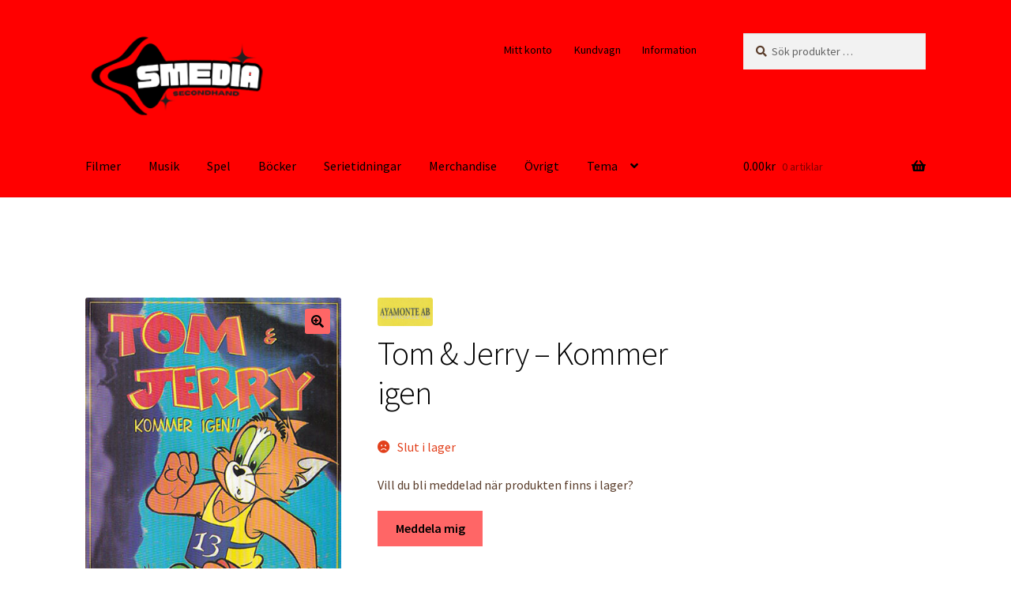

--- FILE ---
content_type: text/html; charset=UTF-8
request_url: https://www.secondhandmedia.se/filmer/vhs/tom-jerry-kommer-igen/
body_size: 13476
content:
<!doctype html>
<html lang="sv-SE" prefix="og: https://ogp.me/ns#">
<head>
<meta charset="UTF-8">
<meta name="viewport" content="width=device-width, initial-scale=1">
<link rel="profile" href="http://gmpg.org/xfn/11">
<link rel="pingback" href="https://www.secondhandmedia.se/xmlrpc.php">

	<style>img:is([sizes="auto" i], [sizes^="auto," i]) { contain-intrinsic-size: 3000px 1500px }</style>
	
<!-- Sökmotoroptimering av Rank Math PRO – https://rankmath.com/ -->
<title>Tom &amp; Jerry - Kommer igen (VHS) - Secondhand media</title>
<meta name="description" content="När du köper &#039;Tom &amp; Jerry - Kommer igen&#039; hos Secondhand media, hjälper du samtidigt flera djur till ett bättre liv."/>
<meta name="robots" content="follow, index, noarchive, max-snippet:-1, max-video-preview:-1, max-image-preview:large"/>
<link rel="canonical" href="https://www.secondhandmedia.se/filmer/vhs/tom-jerry-kommer-igen/" />
<meta property="og:locale" content="sv_SE" />
<meta property="og:type" content="product" />
<meta property="og:title" content="Tom &amp; Jerry - Kommer igen (VHS) - Secondhand media" />
<meta property="og:description" content="När du köper &#039;Tom &amp; Jerry - Kommer igen&#039; hos Secondhand media, hjälper du samtidigt flera djur till ett bättre liv." />
<meta property="og:url" content="https://www.secondhandmedia.se/filmer/vhs/tom-jerry-kommer-igen/" />
<meta property="og:site_name" content="Secondhand media" />
<meta property="og:updated_time" content="2025-08-15T19:12:49+02:00" />
<meta property="fb:admins" content="100000177783453" />
<meta property="og:image" content="https://www.secondhandmedia.se/wp-content/uploads/2023/10/tom-jerry-kommer-igen.jpg" />
<meta property="og:image:secure_url" content="https://www.secondhandmedia.se/wp-content/uploads/2023/10/tom-jerry-kommer-igen.jpg" />
<meta property="og:image:width" content="401" />
<meta property="og:image:height" content="699" />
<meta property="og:image:alt" content="Tom &amp; Jerry" />
<meta property="og:image:type" content="image/jpeg" />
<meta property="product:brand" content="Ayamonte" />
<meta property="product:price:amount" content="20" />
<meta property="product:price:currency" content="SEK" />
<meta name="twitter:card" content="summary_large_image" />
<meta name="twitter:title" content="Tom &amp; Jerry - Kommer igen (VHS) - Secondhand media" />
<meta name="twitter:description" content="När du köper &#039;Tom &amp; Jerry - Kommer igen&#039; hos Secondhand media, hjälper du samtidigt flera djur till ett bättre liv." />
<meta name="twitter:image" content="https://www.secondhandmedia.se/wp-content/uploads/2023/10/tom-jerry-kommer-igen.jpg" />
<meta name="twitter:label1" content="Pris" />
<meta name="twitter:data1" content="20.00&#107;&#114;" />
<meta name="twitter:label2" content="Tillgänglighet" />
<meta name="twitter:data2" content="Slut i lager" />
<script type="application/ld+json" class="rank-math-schema-pro">{"@context":"https://schema.org","@graph":[{"@type":"Place","@id":"https://www.secondhandmedia.se/#place","address":{"@type":"PostalAddress","addressRegion":"\u00d6rebro l\u00e4n","addressCountry":"Sverige"}},{"@type":["NGO","Organization"],"@id":"https://www.secondhandmedia.se/#organization","name":"Secondhand media","url":"https://www.secondhandmedia.se","sameAs":["https://www.facebook.com/secondhandmedia/","https://www.instagram.com/secondhandmediasverige"],"email":"secondhandmediasverige@gmail.com","address":{"@type":"PostalAddress","addressRegion":"\u00d6rebro l\u00e4n","addressCountry":"Sverige"},"logo":{"@type":"ImageObject","@id":"https://www.secondhandmedia.se/#logo","url":"https://www.secondhandmedia.se/wp-content/uploads/2023/11/shmedia-logo02.jpg","contentUrl":"https://www.secondhandmedia.se/wp-content/uploads/2023/11/shmedia-logo02.jpg","caption":"Secondhand media","inLanguage":"sv-SE","width":"1563","height":"1563"},"location":{"@id":"https://www.secondhandmedia.se/#place"}},{"@type":"WebSite","@id":"https://www.secondhandmedia.se/#website","url":"https://www.secondhandmedia.se","name":"Secondhand media","alternateName":"SHMEDIA","publisher":{"@id":"https://www.secondhandmedia.se/#organization"},"inLanguage":"sv-SE"},{"@type":"ImageObject","@id":"https://www.secondhandmedia.se/wp-content/uploads/2023/10/tom-jerry-kommer-igen.jpg","url":"https://www.secondhandmedia.se/wp-content/uploads/2023/10/tom-jerry-kommer-igen.jpg","width":"401","height":"699","inLanguage":"sv-SE"},{"@type":"ItemPage","@id":"https://www.secondhandmedia.se/filmer/vhs/tom-jerry-kommer-igen/#webpage","url":"https://www.secondhandmedia.se/filmer/vhs/tom-jerry-kommer-igen/","name":"Tom &amp; Jerry - Kommer igen (VHS) - Secondhand media","datePublished":"2023-10-01T04:11:23+02:00","dateModified":"2025-08-15T19:12:49+02:00","isPartOf":{"@id":"https://www.secondhandmedia.se/#website"},"primaryImageOfPage":{"@id":"https://www.secondhandmedia.se/wp-content/uploads/2023/10/tom-jerry-kommer-igen.jpg"},"inLanguage":"sv-SE"},{"@type":"Product","brand":{"@type":"Brand","name":"Ayamonte"},"name":"Tom &amp; Jerry - Kommer igen (VHS) - Secondhand media","description":"N\u00e4r du k\u00f6per 'Tom &amp; Jerry - Kommer igen' hos Secondhand media, hj\u00e4lper du samtidigt flera djur till ett b\u00e4ttre liv.","category":"Filmer &gt; VHS","mainEntityOfPage":{"@id":"https://www.secondhandmedia.se/filmer/vhs/tom-jerry-kommer-igen/#webpage"},"weight":{"@type":"QuantitativeValue","unitCode":"GRM","value":"250"},"image":[{"@type":"ImageObject","url":"https://www.secondhandmedia.se/wp-content/uploads/2023/10/tom-jerry-kommer-igen.jpg","height":"699","width":"401"}],"offers":{"@type":"Offer","price":"20.00","priceCurrency":"SEK","priceValidUntil":"2026-12-31","availability":"https://schema.org/OutOfStock","itemCondition":"NewCondition","url":"https://www.secondhandmedia.se/filmer/vhs/tom-jerry-kommer-igen/","seller":{"@type":"Organization","@id":"https://www.secondhandmedia.se/","name":"Secondhand media","url":"https://www.secondhandmedia.se","logo":"https://www.secondhandmedia.se/wp-content/uploads/2023/11/shmedia-logo02.jpg"}},"@id":"https://www.secondhandmedia.se/filmer/vhs/tom-jerry-kommer-igen/#richSnippet","gtin13":"7393435942575"}]}</script>
<!-- /Rank Math SEO-tillägg för WordPress -->

<link rel='dns-prefetch' href='//fonts.googleapis.com' />
<link rel="alternate" type="application/rss+xml" title="Secondhand media &raquo; Webbflöde" href="https://www.secondhandmedia.se/feed/" />
<link rel="alternate" type="application/rss+xml" title="Secondhand media &raquo; Kommentarsflöde" href="https://www.secondhandmedia.se/comments/feed/" />
<link rel='stylesheet' id='wp-block-library-css' href='https://www.secondhandmedia.se/wp-includes/css/dist/block-library/style.min.css?ver=6.8.3' media='all' />
<style id='wp-block-library-theme-inline-css'>
.wp-block-audio :where(figcaption){color:#555;font-size:13px;text-align:center}.is-dark-theme .wp-block-audio :where(figcaption){color:#ffffffa6}.wp-block-audio{margin:0 0 1em}.wp-block-code{border:1px solid #ccc;border-radius:4px;font-family:Menlo,Consolas,monaco,monospace;padding:.8em 1em}.wp-block-embed :where(figcaption){color:#555;font-size:13px;text-align:center}.is-dark-theme .wp-block-embed :where(figcaption){color:#ffffffa6}.wp-block-embed{margin:0 0 1em}.blocks-gallery-caption{color:#555;font-size:13px;text-align:center}.is-dark-theme .blocks-gallery-caption{color:#ffffffa6}:root :where(.wp-block-image figcaption){color:#555;font-size:13px;text-align:center}.is-dark-theme :root :where(.wp-block-image figcaption){color:#ffffffa6}.wp-block-image{margin:0 0 1em}.wp-block-pullquote{border-bottom:4px solid;border-top:4px solid;color:currentColor;margin-bottom:1.75em}.wp-block-pullquote cite,.wp-block-pullquote footer,.wp-block-pullquote__citation{color:currentColor;font-size:.8125em;font-style:normal;text-transform:uppercase}.wp-block-quote{border-left:.25em solid;margin:0 0 1.75em;padding-left:1em}.wp-block-quote cite,.wp-block-quote footer{color:currentColor;font-size:.8125em;font-style:normal;position:relative}.wp-block-quote:where(.has-text-align-right){border-left:none;border-right:.25em solid;padding-left:0;padding-right:1em}.wp-block-quote:where(.has-text-align-center){border:none;padding-left:0}.wp-block-quote.is-large,.wp-block-quote.is-style-large,.wp-block-quote:where(.is-style-plain){border:none}.wp-block-search .wp-block-search__label{font-weight:700}.wp-block-search__button{border:1px solid #ccc;padding:.375em .625em}:where(.wp-block-group.has-background){padding:1.25em 2.375em}.wp-block-separator.has-css-opacity{opacity:.4}.wp-block-separator{border:none;border-bottom:2px solid;margin-left:auto;margin-right:auto}.wp-block-separator.has-alpha-channel-opacity{opacity:1}.wp-block-separator:not(.is-style-wide):not(.is-style-dots){width:100px}.wp-block-separator.has-background:not(.is-style-dots){border-bottom:none;height:1px}.wp-block-separator.has-background:not(.is-style-wide):not(.is-style-dots){height:2px}.wp-block-table{margin:0 0 1em}.wp-block-table td,.wp-block-table th{word-break:normal}.wp-block-table :where(figcaption){color:#555;font-size:13px;text-align:center}.is-dark-theme .wp-block-table :where(figcaption){color:#ffffffa6}.wp-block-video :where(figcaption){color:#555;font-size:13px;text-align:center}.is-dark-theme .wp-block-video :where(figcaption){color:#ffffffa6}.wp-block-video{margin:0 0 1em}:root :where(.wp-block-template-part.has-background){margin-bottom:0;margin-top:0;padding:1.25em 2.375em}
</style>
<style id='classic-theme-styles-inline-css'>
/*! This file is auto-generated */
.wp-block-button__link{color:#fff;background-color:#32373c;border-radius:9999px;box-shadow:none;text-decoration:none;padding:calc(.667em + 2px) calc(1.333em + 2px);font-size:1.125em}.wp-block-file__button{background:#32373c;color:#fff;text-decoration:none}
</style>
<link rel='stylesheet' id='storefront-gutenberg-blocks-css' href='https://www.secondhandmedia.se/wp-content/themes/storefront/assets/css/base/gutenberg-blocks.css?ver=4.6.1' media='all' />
<style id='storefront-gutenberg-blocks-inline-css'>

				.wp-block-button__link:not(.has-text-color) {
					color: #000000;
				}

				.wp-block-button__link:not(.has-text-color):hover,
				.wp-block-button__link:not(.has-text-color):focus,
				.wp-block-button__link:not(.has-text-color):active {
					color: #000000;
				}

				.wp-block-button__link:not(.has-background) {
					background-color: #ff6666;
				}

				.wp-block-button__link:not(.has-background):hover,
				.wp-block-button__link:not(.has-background):focus,
				.wp-block-button__link:not(.has-background):active {
					border-color: #e64d4d;
					background-color: #e64d4d;
				}

				.wc-block-grid__products .wc-block-grid__product .wp-block-button__link {
					background-color: #ff6666;
					border-color: #ff6666;
					color: #000000;
				}

				.wp-block-quote footer,
				.wp-block-quote cite,
				.wp-block-quote__citation {
					color: #5a3d2b;
				}

				.wp-block-pullquote cite,
				.wp-block-pullquote footer,
				.wp-block-pullquote__citation {
					color: #5a3d2b;
				}

				.wp-block-image figcaption {
					color: #5a3d2b;
				}

				.wp-block-separator.is-style-dots::before {
					color: #000000;
				}

				.wp-block-file a.wp-block-file__button {
					color: #000000;
					background-color: #ff6666;
					border-color: #ff6666;
				}

				.wp-block-file a.wp-block-file__button:hover,
				.wp-block-file a.wp-block-file__button:focus,
				.wp-block-file a.wp-block-file__button:active {
					color: #000000;
					background-color: #e64d4d;
				}

				.wp-block-code,
				.wp-block-preformatted pre {
					color: #5a3d2b;
				}

				.wp-block-table:not( .has-background ):not( .is-style-stripes ) tbody tr:nth-child(2n) td {
					background-color: #fdfdfd;
				}

				.wp-block-cover .wp-block-cover__inner-container h1:not(.has-text-color),
				.wp-block-cover .wp-block-cover__inner-container h2:not(.has-text-color),
				.wp-block-cover .wp-block-cover__inner-container h3:not(.has-text-color),
				.wp-block-cover .wp-block-cover__inner-container h4:not(.has-text-color),
				.wp-block-cover .wp-block-cover__inner-container h5:not(.has-text-color),
				.wp-block-cover .wp-block-cover__inner-container h6:not(.has-text-color) {
					color: #000000;
				}

				.wc-block-components-price-slider__range-input-progress,
				.rtl .wc-block-components-price-slider__range-input-progress {
					--range-color: #5a3d2b;
				}

				/* Target only IE11 */
				@media all and (-ms-high-contrast: none), (-ms-high-contrast: active) {
					.wc-block-components-price-slider__range-input-progress {
						background: #5a3d2b;
					}
				}

				.wc-block-components-button:not(.is-link) {
					background-color: #000000;
					color: #ffffff;
				}

				.wc-block-components-button:not(.is-link):hover,
				.wc-block-components-button:not(.is-link):focus,
				.wc-block-components-button:not(.is-link):active {
					background-color: #000000;
					color: #ffffff;
				}

				.wc-block-components-button:not(.is-link):disabled {
					background-color: #000000;
					color: #ffffff;
				}

				.wc-block-cart__submit-container {
					background-color: #ffffff;
				}

				.wc-block-cart__submit-container::before {
					color: rgba(220,220,220,0.5);
				}

				.wc-block-components-order-summary-item__quantity {
					background-color: #ffffff;
					border-color: #5a3d2b;
					box-shadow: 0 0 0 2px #ffffff;
					color: #5a3d2b;
				}
			
</style>
<style id='global-styles-inline-css'>
:root{--wp--preset--aspect-ratio--square: 1;--wp--preset--aspect-ratio--4-3: 4/3;--wp--preset--aspect-ratio--3-4: 3/4;--wp--preset--aspect-ratio--3-2: 3/2;--wp--preset--aspect-ratio--2-3: 2/3;--wp--preset--aspect-ratio--16-9: 16/9;--wp--preset--aspect-ratio--9-16: 9/16;--wp--preset--color--black: #000000;--wp--preset--color--cyan-bluish-gray: #abb8c3;--wp--preset--color--white: #ffffff;--wp--preset--color--pale-pink: #f78da7;--wp--preset--color--vivid-red: #cf2e2e;--wp--preset--color--luminous-vivid-orange: #ff6900;--wp--preset--color--luminous-vivid-amber: #fcb900;--wp--preset--color--light-green-cyan: #7bdcb5;--wp--preset--color--vivid-green-cyan: #00d084;--wp--preset--color--pale-cyan-blue: #8ed1fc;--wp--preset--color--vivid-cyan-blue: #0693e3;--wp--preset--color--vivid-purple: #9b51e0;--wp--preset--gradient--vivid-cyan-blue-to-vivid-purple: linear-gradient(135deg,rgba(6,147,227,1) 0%,rgb(155,81,224) 100%);--wp--preset--gradient--light-green-cyan-to-vivid-green-cyan: linear-gradient(135deg,rgb(122,220,180) 0%,rgb(0,208,130) 100%);--wp--preset--gradient--luminous-vivid-amber-to-luminous-vivid-orange: linear-gradient(135deg,rgba(252,185,0,1) 0%,rgba(255,105,0,1) 100%);--wp--preset--gradient--luminous-vivid-orange-to-vivid-red: linear-gradient(135deg,rgba(255,105,0,1) 0%,rgb(207,46,46) 100%);--wp--preset--gradient--very-light-gray-to-cyan-bluish-gray: linear-gradient(135deg,rgb(238,238,238) 0%,rgb(169,184,195) 100%);--wp--preset--gradient--cool-to-warm-spectrum: linear-gradient(135deg,rgb(74,234,220) 0%,rgb(151,120,209) 20%,rgb(207,42,186) 40%,rgb(238,44,130) 60%,rgb(251,105,98) 80%,rgb(254,248,76) 100%);--wp--preset--gradient--blush-light-purple: linear-gradient(135deg,rgb(255,206,236) 0%,rgb(152,150,240) 100%);--wp--preset--gradient--blush-bordeaux: linear-gradient(135deg,rgb(254,205,165) 0%,rgb(254,45,45) 50%,rgb(107,0,62) 100%);--wp--preset--gradient--luminous-dusk: linear-gradient(135deg,rgb(255,203,112) 0%,rgb(199,81,192) 50%,rgb(65,88,208) 100%);--wp--preset--gradient--pale-ocean: linear-gradient(135deg,rgb(255,245,203) 0%,rgb(182,227,212) 50%,rgb(51,167,181) 100%);--wp--preset--gradient--electric-grass: linear-gradient(135deg,rgb(202,248,128) 0%,rgb(113,206,126) 100%);--wp--preset--gradient--midnight: linear-gradient(135deg,rgb(2,3,129) 0%,rgb(40,116,252) 100%);--wp--preset--font-size--small: 14px;--wp--preset--font-size--medium: 23px;--wp--preset--font-size--large: 26px;--wp--preset--font-size--x-large: 42px;--wp--preset--font-size--normal: 16px;--wp--preset--font-size--huge: 37px;--wp--preset--spacing--20: 0.44rem;--wp--preset--spacing--30: 0.67rem;--wp--preset--spacing--40: 1rem;--wp--preset--spacing--50: 1.5rem;--wp--preset--spacing--60: 2.25rem;--wp--preset--spacing--70: 3.38rem;--wp--preset--spacing--80: 5.06rem;--wp--preset--shadow--natural: 6px 6px 9px rgba(0, 0, 0, 0.2);--wp--preset--shadow--deep: 12px 12px 50px rgba(0, 0, 0, 0.4);--wp--preset--shadow--sharp: 6px 6px 0px rgba(0, 0, 0, 0.2);--wp--preset--shadow--outlined: 6px 6px 0px -3px rgba(255, 255, 255, 1), 6px 6px rgba(0, 0, 0, 1);--wp--preset--shadow--crisp: 6px 6px 0px rgba(0, 0, 0, 1);}:root :where(.is-layout-flow) > :first-child{margin-block-start: 0;}:root :where(.is-layout-flow) > :last-child{margin-block-end: 0;}:root :where(.is-layout-flow) > *{margin-block-start: 24px;margin-block-end: 0;}:root :where(.is-layout-constrained) > :first-child{margin-block-start: 0;}:root :where(.is-layout-constrained) > :last-child{margin-block-end: 0;}:root :where(.is-layout-constrained) > *{margin-block-start: 24px;margin-block-end: 0;}:root :where(.is-layout-flex){gap: 24px;}:root :where(.is-layout-grid){gap: 24px;}body .is-layout-flex{display: flex;}.is-layout-flex{flex-wrap: wrap;align-items: center;}.is-layout-flex > :is(*, div){margin: 0;}body .is-layout-grid{display: grid;}.is-layout-grid > :is(*, div){margin: 0;}.has-black-color{color: var(--wp--preset--color--black) !important;}.has-cyan-bluish-gray-color{color: var(--wp--preset--color--cyan-bluish-gray) !important;}.has-white-color{color: var(--wp--preset--color--white) !important;}.has-pale-pink-color{color: var(--wp--preset--color--pale-pink) !important;}.has-vivid-red-color{color: var(--wp--preset--color--vivid-red) !important;}.has-luminous-vivid-orange-color{color: var(--wp--preset--color--luminous-vivid-orange) !important;}.has-luminous-vivid-amber-color{color: var(--wp--preset--color--luminous-vivid-amber) !important;}.has-light-green-cyan-color{color: var(--wp--preset--color--light-green-cyan) !important;}.has-vivid-green-cyan-color{color: var(--wp--preset--color--vivid-green-cyan) !important;}.has-pale-cyan-blue-color{color: var(--wp--preset--color--pale-cyan-blue) !important;}.has-vivid-cyan-blue-color{color: var(--wp--preset--color--vivid-cyan-blue) !important;}.has-vivid-purple-color{color: var(--wp--preset--color--vivid-purple) !important;}.has-black-background-color{background-color: var(--wp--preset--color--black) !important;}.has-cyan-bluish-gray-background-color{background-color: var(--wp--preset--color--cyan-bluish-gray) !important;}.has-white-background-color{background-color: var(--wp--preset--color--white) !important;}.has-pale-pink-background-color{background-color: var(--wp--preset--color--pale-pink) !important;}.has-vivid-red-background-color{background-color: var(--wp--preset--color--vivid-red) !important;}.has-luminous-vivid-orange-background-color{background-color: var(--wp--preset--color--luminous-vivid-orange) !important;}.has-luminous-vivid-amber-background-color{background-color: var(--wp--preset--color--luminous-vivid-amber) !important;}.has-light-green-cyan-background-color{background-color: var(--wp--preset--color--light-green-cyan) !important;}.has-vivid-green-cyan-background-color{background-color: var(--wp--preset--color--vivid-green-cyan) !important;}.has-pale-cyan-blue-background-color{background-color: var(--wp--preset--color--pale-cyan-blue) !important;}.has-vivid-cyan-blue-background-color{background-color: var(--wp--preset--color--vivid-cyan-blue) !important;}.has-vivid-purple-background-color{background-color: var(--wp--preset--color--vivid-purple) !important;}.has-black-border-color{border-color: var(--wp--preset--color--black) !important;}.has-cyan-bluish-gray-border-color{border-color: var(--wp--preset--color--cyan-bluish-gray) !important;}.has-white-border-color{border-color: var(--wp--preset--color--white) !important;}.has-pale-pink-border-color{border-color: var(--wp--preset--color--pale-pink) !important;}.has-vivid-red-border-color{border-color: var(--wp--preset--color--vivid-red) !important;}.has-luminous-vivid-orange-border-color{border-color: var(--wp--preset--color--luminous-vivid-orange) !important;}.has-luminous-vivid-amber-border-color{border-color: var(--wp--preset--color--luminous-vivid-amber) !important;}.has-light-green-cyan-border-color{border-color: var(--wp--preset--color--light-green-cyan) !important;}.has-vivid-green-cyan-border-color{border-color: var(--wp--preset--color--vivid-green-cyan) !important;}.has-pale-cyan-blue-border-color{border-color: var(--wp--preset--color--pale-cyan-blue) !important;}.has-vivid-cyan-blue-border-color{border-color: var(--wp--preset--color--vivid-cyan-blue) !important;}.has-vivid-purple-border-color{border-color: var(--wp--preset--color--vivid-purple) !important;}.has-vivid-cyan-blue-to-vivid-purple-gradient-background{background: var(--wp--preset--gradient--vivid-cyan-blue-to-vivid-purple) !important;}.has-light-green-cyan-to-vivid-green-cyan-gradient-background{background: var(--wp--preset--gradient--light-green-cyan-to-vivid-green-cyan) !important;}.has-luminous-vivid-amber-to-luminous-vivid-orange-gradient-background{background: var(--wp--preset--gradient--luminous-vivid-amber-to-luminous-vivid-orange) !important;}.has-luminous-vivid-orange-to-vivid-red-gradient-background{background: var(--wp--preset--gradient--luminous-vivid-orange-to-vivid-red) !important;}.has-very-light-gray-to-cyan-bluish-gray-gradient-background{background: var(--wp--preset--gradient--very-light-gray-to-cyan-bluish-gray) !important;}.has-cool-to-warm-spectrum-gradient-background{background: var(--wp--preset--gradient--cool-to-warm-spectrum) !important;}.has-blush-light-purple-gradient-background{background: var(--wp--preset--gradient--blush-light-purple) !important;}.has-blush-bordeaux-gradient-background{background: var(--wp--preset--gradient--blush-bordeaux) !important;}.has-luminous-dusk-gradient-background{background: var(--wp--preset--gradient--luminous-dusk) !important;}.has-pale-ocean-gradient-background{background: var(--wp--preset--gradient--pale-ocean) !important;}.has-electric-grass-gradient-background{background: var(--wp--preset--gradient--electric-grass) !important;}.has-midnight-gradient-background{background: var(--wp--preset--gradient--midnight) !important;}.has-small-font-size{font-size: var(--wp--preset--font-size--small) !important;}.has-medium-font-size{font-size: var(--wp--preset--font-size--medium) !important;}.has-large-font-size{font-size: var(--wp--preset--font-size--large) !important;}.has-x-large-font-size{font-size: var(--wp--preset--font-size--x-large) !important;}
:root :where(.wp-block-pullquote){font-size: 1.5em;line-height: 1.6;}
</style>
<link rel='stylesheet' id='photoswipe-css' href='https://www.secondhandmedia.se/wp-content/plugins/woocommerce/assets/css/photoswipe/photoswipe.min.css?ver=10.3.5' media='all' />
<link rel='stylesheet' id='photoswipe-default-skin-css' href='https://www.secondhandmedia.se/wp-content/plugins/woocommerce/assets/css/photoswipe/default-skin/default-skin.min.css?ver=10.3.5' media='all' />
<style id='woocommerce-inline-inline-css'>
.woocommerce form .form-row .required { visibility: visible; }
</style>
<link rel='stylesheet' id='wc-bis-css-css' href='https://www.secondhandmedia.se/wp-content/plugins/woocommerce-back-in-stock-notifications/assets/css/frontend/woocommerce.css?ver=3.3.2' media='all' />
<link rel='stylesheet' id='brands-styles-css' href='https://www.secondhandmedia.se/wp-content/plugins/woocommerce/assets/css/brands.css?ver=10.3.5' media='all' />
<link rel='stylesheet' id='storefront-style-css' href='https://www.secondhandmedia.se/wp-content/themes/storefront/style.css?ver=4.6.1' media='all' />
<style id='storefront-style-inline-css'>

			.main-navigation ul li a,
			.site-title a,
			ul.menu li a,
			.site-branding h1 a,
			button.menu-toggle,
			button.menu-toggle:hover,
			.handheld-navigation .dropdown-toggle {
				color: #000000;
			}

			button.menu-toggle,
			button.menu-toggle:hover {
				border-color: #000000;
			}

			.main-navigation ul li a:hover,
			.main-navigation ul li:hover > a,
			.site-title a:hover,
			.site-header ul.menu li.current-menu-item > a {
				color: #414141;
			}

			table:not( .has-background ) th {
				background-color: #f8f8f8;
			}

			table:not( .has-background ) tbody td {
				background-color: #fdfdfd;
			}

			table:not( .has-background ) tbody tr:nth-child(2n) td,
			fieldset,
			fieldset legend {
				background-color: #fbfbfb;
			}

			.site-header,
			.secondary-navigation ul ul,
			.main-navigation ul.menu > li.menu-item-has-children:after,
			.secondary-navigation ul.menu ul,
			.storefront-handheld-footer-bar,
			.storefront-handheld-footer-bar ul li > a,
			.storefront-handheld-footer-bar ul li.search .site-search,
			button.menu-toggle,
			button.menu-toggle:hover {
				background-color: #ff0000;
			}

			p.site-description,
			.site-header,
			.storefront-handheld-footer-bar {
				color: #000000;
			}

			button.menu-toggle:after,
			button.menu-toggle:before,
			button.menu-toggle span:before {
				background-color: #000000;
			}

			h1, h2, h3, h4, h5, h6, .wc-block-grid__product-title {
				color: #000000;
			}

			.widget h1 {
				border-bottom-color: #000000;
			}

			body,
			.secondary-navigation a {
				color: #5a3d2b;
			}

			.widget-area .widget a,
			.hentry .entry-header .posted-on a,
			.hentry .entry-header .post-author a,
			.hentry .entry-header .post-comments a,
			.hentry .entry-header .byline a {
				color: #5f4230;
			}

			a {
				color: #5a3d2b;
			}

			a:focus,
			button:focus,
			.button.alt:focus,
			input:focus,
			textarea:focus,
			input[type="button"]:focus,
			input[type="reset"]:focus,
			input[type="submit"]:focus,
			input[type="email"]:focus,
			input[type="tel"]:focus,
			input[type="url"]:focus,
			input[type="password"]:focus,
			input[type="search"]:focus {
				outline-color: #5a3d2b;
			}

			button, input[type="button"], input[type="reset"], input[type="submit"], .button, .widget a.button {
				background-color: #ff6666;
				border-color: #ff6666;
				color: #000000;
			}

			button:hover, input[type="button"]:hover, input[type="reset"]:hover, input[type="submit"]:hover, .button:hover, .widget a.button:hover {
				background-color: #e64d4d;
				border-color: #e64d4d;
				color: #000000;
			}

			button.alt, input[type="button"].alt, input[type="reset"].alt, input[type="submit"].alt, .button.alt, .widget-area .widget a.button.alt {
				background-color: #000000;
				border-color: #000000;
				color: #ffffff;
			}

			button.alt:hover, input[type="button"].alt:hover, input[type="reset"].alt:hover, input[type="submit"].alt:hover, .button.alt:hover, .widget-area .widget a.button.alt:hover {
				background-color: #000000;
				border-color: #000000;
				color: #ffffff;
			}

			.pagination .page-numbers li .page-numbers.current {
				background-color: #e6e6e6;
				color: #503321;
			}

			#comments .comment-list .comment-content .comment-text {
				background-color: #f8f8f8;
			}

			.site-footer {
				background-color: #ff0000;
				color: #000000;
			}

			.site-footer a:not(.button):not(.components-button) {
				color: #ff9999;
			}

			.site-footer .storefront-handheld-footer-bar a:not(.button):not(.components-button) {
				color: #000000;
			}

			.site-footer h1, .site-footer h2, .site-footer h3, .site-footer h4, .site-footer h5, .site-footer h6, .site-footer .widget .widget-title, .site-footer .widget .widgettitle {
				color: #000000;
			}

			.page-template-template-homepage.has-post-thumbnail .type-page.has-post-thumbnail .entry-title {
				color: #000000;
			}

			.page-template-template-homepage.has-post-thumbnail .type-page.has-post-thumbnail .entry-content {
				color: #000000;
			}

			@media screen and ( min-width: 768px ) {
				.secondary-navigation ul.menu a:hover {
					color: #191919;
				}

				.secondary-navigation ul.menu a {
					color: #000000;
				}

				.main-navigation ul.menu ul.sub-menu,
				.main-navigation ul.nav-menu ul.children {
					background-color: #f00000;
				}

				.site-header {
					border-bottom-color: #f00000;
				}
			}
</style>
<link rel='stylesheet' id='storefront-icons-css' href='https://www.secondhandmedia.se/wp-content/themes/storefront/assets/css/base/icons.css?ver=4.6.1' media='all' />
<link rel='stylesheet' id='storefront-fonts-css' href='https://fonts.googleapis.com/css?family=Source+Sans+Pro%3A400%2C300%2C300italic%2C400italic%2C600%2C700%2C900&#038;subset=latin%2Clatin-ext&#038;ver=4.6.1' media='all' />
<link rel='stylesheet' id='storefront-woocommerce-style-css' href='https://www.secondhandmedia.se/wp-content/themes/storefront/assets/css/woocommerce/woocommerce.css?ver=4.6.1' media='all' />
<style id='storefront-woocommerce-style-inline-css'>
@font-face {
				font-family: star;
				src: url(https://www.secondhandmedia.se/wp-content/plugins/woocommerce/assets/fonts/star.eot);
				src:
					url(https://www.secondhandmedia.se/wp-content/plugins/woocommerce/assets/fonts/star.eot?#iefix) format("embedded-opentype"),
					url(https://www.secondhandmedia.se/wp-content/plugins/woocommerce/assets/fonts/star.woff) format("woff"),
					url(https://www.secondhandmedia.se/wp-content/plugins/woocommerce/assets/fonts/star.ttf) format("truetype"),
					url(https://www.secondhandmedia.se/wp-content/plugins/woocommerce/assets/fonts/star.svg#star) format("svg");
				font-weight: 400;
				font-style: normal;
			}
			@font-face {
				font-family: WooCommerce;
				src: url(https://www.secondhandmedia.se/wp-content/plugins/woocommerce/assets/fonts/WooCommerce.eot);
				src:
					url(https://www.secondhandmedia.se/wp-content/plugins/woocommerce/assets/fonts/WooCommerce.eot?#iefix) format("embedded-opentype"),
					url(https://www.secondhandmedia.se/wp-content/plugins/woocommerce/assets/fonts/WooCommerce.woff) format("woff"),
					url(https://www.secondhandmedia.se/wp-content/plugins/woocommerce/assets/fonts/WooCommerce.ttf) format("truetype"),
					url(https://www.secondhandmedia.se/wp-content/plugins/woocommerce/assets/fonts/WooCommerce.svg#WooCommerce) format("svg");
				font-weight: 400;
				font-style: normal;
			}

			a.cart-contents,
			.site-header-cart .widget_shopping_cart a {
				color: #000000;
			}

			a.cart-contents:hover,
			.site-header-cart .widget_shopping_cart a:hover,
			.site-header-cart:hover > li > a {
				color: #414141;
			}

			table.cart td.product-remove,
			table.cart td.actions {
				border-top-color: #ffffff;
			}

			.storefront-handheld-footer-bar ul li.cart .count {
				background-color: #000000;
				color: #ff0000;
				border-color: #ff0000;
			}

			.woocommerce-tabs ul.tabs li.active a,
			ul.products li.product .price,
			.onsale,
			.wc-block-grid__product-onsale,
			.widget_search form:before,
			.widget_product_search form:before {
				color: #5a3d2b;
			}

			.woocommerce-breadcrumb a,
			a.woocommerce-review-link,
			.product_meta a {
				color: #5f4230;
			}

			.wc-block-grid__product-onsale,
			.onsale {
				border-color: #5a3d2b;
			}

			.star-rating span:before,
			.quantity .plus, .quantity .minus,
			p.stars a:hover:after,
			p.stars a:after,
			.star-rating span:before,
			#payment .payment_methods li input[type=radio]:first-child:checked+label:before {
				color: #5a3d2b;
			}

			.widget_price_filter .ui-slider .ui-slider-range,
			.widget_price_filter .ui-slider .ui-slider-handle {
				background-color: #5a3d2b;
			}

			.order_details {
				background-color: #f8f8f8;
			}

			.order_details > li {
				border-bottom: 1px dotted #e3e3e3;
			}

			.order_details:before,
			.order_details:after {
				background: -webkit-linear-gradient(transparent 0,transparent 0),-webkit-linear-gradient(135deg,#f8f8f8 33.33%,transparent 33.33%),-webkit-linear-gradient(45deg,#f8f8f8 33.33%,transparent 33.33%)
			}

			#order_review {
				background-color: #ffffff;
			}

			#payment .payment_methods > li .payment_box,
			#payment .place-order {
				background-color: #fafafa;
			}

			#payment .payment_methods > li:not(.woocommerce-notice) {
				background-color: #f5f5f5;
			}

			#payment .payment_methods > li:not(.woocommerce-notice):hover {
				background-color: #f0f0f0;
			}

			.woocommerce-pagination .page-numbers li .page-numbers.current {
				background-color: #e6e6e6;
				color: #503321;
			}

			.wc-block-grid__product-onsale,
			.onsale,
			.woocommerce-pagination .page-numbers li .page-numbers:not(.current) {
				color: #5a3d2b;
			}

			p.stars a:before,
			p.stars a:hover~a:before,
			p.stars.selected a.active~a:before {
				color: #5a3d2b;
			}

			p.stars.selected a.active:before,
			p.stars:hover a:before,
			p.stars.selected a:not(.active):before,
			p.stars.selected a.active:before {
				color: #5a3d2b;
			}

			.single-product div.product .woocommerce-product-gallery .woocommerce-product-gallery__trigger {
				background-color: #ff6666;
				color: #000000;
			}

			.single-product div.product .woocommerce-product-gallery .woocommerce-product-gallery__trigger:hover {
				background-color: #e64d4d;
				border-color: #e64d4d;
				color: #000000;
			}

			.button.added_to_cart:focus,
			.button.wc-forward:focus {
				outline-color: #5a3d2b;
			}

			.added_to_cart,
			.site-header-cart .widget_shopping_cart a.button,
			.wc-block-grid__products .wc-block-grid__product .wp-block-button__link {
				background-color: #ff6666;
				border-color: #ff6666;
				color: #000000;
			}

			.added_to_cart:hover,
			.site-header-cart .widget_shopping_cart a.button:hover,
			.wc-block-grid__products .wc-block-grid__product .wp-block-button__link:hover {
				background-color: #e64d4d;
				border-color: #e64d4d;
				color: #000000;
			}

			.added_to_cart.alt, .added_to_cart, .widget a.button.checkout {
				background-color: #000000;
				border-color: #000000;
				color: #ffffff;
			}

			.added_to_cart.alt:hover, .added_to_cart:hover, .widget a.button.checkout:hover {
				background-color: #000000;
				border-color: #000000;
				color: #ffffff;
			}

			.button.loading {
				color: #ff6666;
			}

			.button.loading:hover {
				background-color: #ff6666;
			}

			.button.loading:after {
				color: #000000;
			}

			@media screen and ( min-width: 768px ) {
				.site-header-cart .widget_shopping_cart,
				.site-header .product_list_widget li .quantity {
					color: #000000;
				}

				.site-header-cart .widget_shopping_cart .buttons,
				.site-header-cart .widget_shopping_cart .total {
					background-color: #f50000;
				}

				.site-header-cart .widget_shopping_cart {
					background-color: #f00000;
				}
			}
				.storefront-product-pagination a {
					color: #5a3d2b;
					background-color: #ffffff;
				}
				.storefront-sticky-add-to-cart {
					color: #5a3d2b;
					background-color: #ffffff;
				}

				.storefront-sticky-add-to-cart a:not(.button) {
					color: #000000;
				}
</style>
<link rel='stylesheet' id='storefront-woocommerce-brands-style-css' href='https://www.secondhandmedia.se/wp-content/themes/storefront/assets/css/woocommerce/extensions/brands.css?ver=4.6.1' media='all' />
<script src="https://www.secondhandmedia.se/wp-includes/js/jquery/jquery.min.js?ver=3.7.1" id="jquery-core-js"></script>
<script src="https://www.secondhandmedia.se/wp-includes/js/jquery/jquery-migrate.min.js?ver=3.4.1" id="jquery-migrate-js"></script>
<script src="https://www.secondhandmedia.se/wp-content/plugins/woocommerce/assets/js/jquery-blockui/jquery.blockUI.min.js?ver=2.7.0-wc.10.3.5" id="wc-jquery-blockui-js" defer data-wp-strategy="defer"></script>
<script id="wc-add-to-cart-js-extra">
var wc_add_to_cart_params = {"ajax_url":"\/wp-admin\/admin-ajax.php","wc_ajax_url":"\/?wc-ajax=%%endpoint%%","i18n_view_cart":"Visa varukorg","cart_url":"https:\/\/www.secondhandmedia.se\/kundvagn\/","is_cart":"","cart_redirect_after_add":"no"};
</script>
<script src="https://www.secondhandmedia.se/wp-content/plugins/woocommerce/assets/js/frontend/add-to-cart.min.js?ver=10.3.5" id="wc-add-to-cart-js" defer data-wp-strategy="defer"></script>
<script src="https://www.secondhandmedia.se/wp-content/plugins/woocommerce/assets/js/zoom/jquery.zoom.min.js?ver=1.7.21-wc.10.3.5" id="wc-zoom-js" defer data-wp-strategy="defer"></script>
<script src="https://www.secondhandmedia.se/wp-content/plugins/woocommerce/assets/js/flexslider/jquery.flexslider.min.js?ver=2.7.2-wc.10.3.5" id="wc-flexslider-js" defer data-wp-strategy="defer"></script>
<script src="https://www.secondhandmedia.se/wp-content/plugins/woocommerce/assets/js/photoswipe/photoswipe.min.js?ver=4.1.1-wc.10.3.5" id="wc-photoswipe-js" defer data-wp-strategy="defer"></script>
<script src="https://www.secondhandmedia.se/wp-content/plugins/woocommerce/assets/js/photoswipe/photoswipe-ui-default.min.js?ver=4.1.1-wc.10.3.5" id="wc-photoswipe-ui-default-js" defer data-wp-strategy="defer"></script>
<script id="wc-single-product-js-extra">
var wc_single_product_params = {"i18n_required_rating_text":"V\u00e4lj ett betyg","i18n_rating_options":["1 av 5 stj\u00e4rnor","2 av 5 stj\u00e4rnor","3 av 5 stj\u00e4rnor","4 av 5 stj\u00e4rnor","5 av 5 stj\u00e4rnor"],"i18n_product_gallery_trigger_text":"Visa bildgalleri i fullsk\u00e4rm","review_rating_required":"yes","flexslider":{"rtl":false,"animation":"slide","smoothHeight":true,"directionNav":false,"controlNav":"thumbnails","slideshow":false,"animationSpeed":500,"animationLoop":false,"allowOneSlide":false},"zoom_enabled":"1","zoom_options":[],"photoswipe_enabled":"1","photoswipe_options":{"shareEl":false,"closeOnScroll":false,"history":false,"hideAnimationDuration":0,"showAnimationDuration":0},"flexslider_enabled":"1"};
</script>
<script src="https://www.secondhandmedia.se/wp-content/plugins/woocommerce/assets/js/frontend/single-product.min.js?ver=10.3.5" id="wc-single-product-js" defer data-wp-strategy="defer"></script>
<script src="https://www.secondhandmedia.se/wp-content/plugins/woocommerce/assets/js/js-cookie/js.cookie.min.js?ver=2.1.4-wc.10.3.5" id="wc-js-cookie-js" defer data-wp-strategy="defer"></script>
<script id="woocommerce-js-extra">
var woocommerce_params = {"ajax_url":"\/wp-admin\/admin-ajax.php","wc_ajax_url":"\/?wc-ajax=%%endpoint%%","i18n_password_show":"Visa l\u00f6senord","i18n_password_hide":"D\u00f6lj l\u00f6senord"};
</script>
<script src="https://www.secondhandmedia.se/wp-content/plugins/woocommerce/assets/js/frontend/woocommerce.min.js?ver=10.3.5" id="woocommerce-js" defer data-wp-strategy="defer"></script>
<script id="wc-cart-fragments-js-extra">
var wc_cart_fragments_params = {"ajax_url":"\/wp-admin\/admin-ajax.php","wc_ajax_url":"\/?wc-ajax=%%endpoint%%","cart_hash_key":"wc_cart_hash_4dd41bb79a1c14e2ede35a1cf10f8d8d","fragment_name":"wc_fragments_4dd41bb79a1c14e2ede35a1cf10f8d8d","request_timeout":"5000"};
</script>
<script src="https://www.secondhandmedia.se/wp-content/plugins/woocommerce/assets/js/frontend/cart-fragments.min.js?ver=10.3.5" id="wc-cart-fragments-js" defer data-wp-strategy="defer"></script>
<link rel="https://api.w.org/" href="https://www.secondhandmedia.se/wp-json/" /><link rel="alternate" title="JSON" type="application/json" href="https://www.secondhandmedia.se/wp-json/wp/v2/product/1212" /><link rel="EditURI" type="application/rsd+xml" title="RSD" href="https://www.secondhandmedia.se/xmlrpc.php?rsd" />
<link rel='shortlink' href='https://www.secondhandmedia.se/?p=1212' />
<link rel="alternate" title="oEmbed (JSON)" type="application/json+oembed" href="https://www.secondhandmedia.se/wp-json/oembed/1.0/embed?url=https%3A%2F%2Fwww.secondhandmedia.se%2Ffilmer%2Fvhs%2Ftom-jerry-kommer-igen%2F" />
<link rel="alternate" title="oEmbed (XML)" type="text/xml+oembed" href="https://www.secondhandmedia.se/wp-json/oembed/1.0/embed?url=https%3A%2F%2Fwww.secondhandmedia.se%2Ffilmer%2Fvhs%2Ftom-jerry-kommer-igen%2F&#038;format=xml" />

<!-- This website runs the Product Feed PRO for WooCommerce by AdTribes.io plugin - version woocommercesea_option_installed_version -->

<!-- This website runs the Product Feed ELITE for WooCommerce by AdTribes.io plugin -->
	<noscript><style>.woocommerce-product-gallery{ opacity: 1 !important; }</style></noscript>
	<link rel="icon" href="https://www.secondhandmedia.se/wp-content/uploads/2023/11/cropped-shmedia-logo02-32x32.jpg" sizes="32x32" />
<link rel="icon" href="https://www.secondhandmedia.se/wp-content/uploads/2023/11/cropped-shmedia-logo02-192x192.jpg" sizes="192x192" />
<link rel="apple-touch-icon" href="https://www.secondhandmedia.se/wp-content/uploads/2023/11/cropped-shmedia-logo02-180x180.jpg" />
<meta name="msapplication-TileImage" content="https://www.secondhandmedia.se/wp-content/uploads/2023/11/cropped-shmedia-logo02-270x270.jpg" />
		<style id="wp-custom-css">
			.home .storefront-breadcrumb {
    display: none !important; 
} 
.woocommerce-breadcrumb { visibility:hidden; 
}

.home.blog .site-header, .home.page:not(.page-template-template-homepage) .site-header, .home.post-type-archive-product .site-header {
  margin-bottom: 0;
}

.woocommerce-result-count{
display: none; }

.orderby {padding: 9px;}

.site-footer {
    padding: 0.7em 0 0.9em !important;
}
.site-info {
    padding: 0.7em 0 !important;
}

.woocommerce-loop-category__title .count {
	display: none;
}

.woocommerce-products-header {
padding-top: -20px;
}		</style>
		</head>

<body class="wp-singular product-template-default single single-product postid-1212 wp-custom-logo wp-embed-responsive wp-theme-storefront theme-storefront woocommerce woocommerce-page woocommerce-no-js storefront-secondary-navigation storefront-align-wide right-sidebar woocommerce-active">



<div id="page" class="hfeed site">
	
	<header id="masthead" class="site-header" role="banner" style="">

		<div class="col-full">		<a class="skip-link screen-reader-text" href="#site-navigation">Hoppa till navigering</a>
		<a class="skip-link screen-reader-text" href="#content">Hoppa till innehåll</a>
				<div class="site-branding">
			<a href="https://www.secondhandmedia.se/" class="custom-logo-link" rel="home"><img width="213" height="100" src="https://www.secondhandmedia.se/wp-content/uploads/2023/11/shmedia-logo-small.png" class="custom-logo" alt="Secondhand Media - logotyp, transparent (liten)" decoding="async" srcset="https://www.secondhandmedia.se/wp-content/uploads/2023/11/shmedia-logo-small.png 213w, https://www.secondhandmedia.se/wp-content/uploads/2023/11/shmedia-logo-small-150x70.png 150w" sizes="(max-width: 213px) 100vw, 213px" /></a>		</div>
					<nav class="secondary-navigation" role="navigation" aria-label="Sekundär navigering">
				<div class="menu-secondary-menu-container"><ul id="menu-secondary-menu" class="menu"><li id="menu-item-16869" class="menu-item menu-item-type-custom menu-item-object-custom menu-item-16869"><a href="/mitt-konto/">Mitt konto</a></li>
<li id="menu-item-16868" class="menu-item menu-item-type-custom menu-item-object-custom menu-item-16868"><a href="/kundvagn/">Kundvagn</a></li>
<li id="menu-item-16986" class="menu-item menu-item-type-post_type menu-item-object-page menu-item-has-children menu-item-16986"><a href="https://www.secondhandmedia.se/information/">Information</a>
<ul class="sub-menu">
	<li id="menu-item-16989" class="menu-item menu-item-type-post_type menu-item-object-page menu-item-16989"><a href="https://www.secondhandmedia.se/kopvillkor/">Köpvillkor</a></li>
	<li id="menu-item-16988" class="menu-item menu-item-type-post_type menu-item-object-page menu-item-16988"><a href="https://www.secondhandmedia.se/frakt-betalning/">Frakt &#038; Betalning</a></li>
	<li id="menu-item-16987" class="menu-item menu-item-type-post_type menu-item-object-page menu-item-16987"><a href="https://www.secondhandmedia.se/hamtning/">Hämtning</a></li>
	<li id="menu-item-16993" class="menu-item menu-item-type-post_type menu-item-object-page menu-item-16993"><a href="https://www.secondhandmedia.se/kontakt/">Kontakt</a></li>
</ul>
</li>
</ul></div>			</nav><!-- #site-navigation -->
						<div class="site-search">
				<div class="widget woocommerce widget_product_search"><form role="search" method="get" class="woocommerce-product-search" action="https://www.secondhandmedia.se/">
	<label class="screen-reader-text" for="woocommerce-product-search-field-0">Sök efter:</label>
	<input type="search" id="woocommerce-product-search-field-0" class="search-field" placeholder="Sök produkter …" value="" name="s" />
	<button type="submit" value="Sök" class="">Sök</button>
	<input type="hidden" name="post_type" value="product" />
</form>
</div>			</div>
			</div><div class="storefront-primary-navigation"><div class="col-full">		<nav id="site-navigation" class="main-navigation" role="navigation" aria-label="Primär navigation">
		<button id="site-navigation-menu-toggle" class="menu-toggle" aria-controls="site-navigation" aria-expanded="false"><span>Meny</span></button>
			<div class="primary-navigation"><ul id="menu-primary-menu" class="menu"><li id="menu-item-16937" class="menu-item menu-item-type-taxonomy menu-item-object-product_cat current-product-ancestor menu-item-16937"><a href="https://www.secondhandmedia.se/filmer/">Filmer</a></li>
<li id="menu-item-16941" class="menu-item menu-item-type-taxonomy menu-item-object-product_cat menu-item-16941"><a href="https://www.secondhandmedia.se/musik/">Musik</a></li>
<li id="menu-item-16939" class="menu-item menu-item-type-taxonomy menu-item-object-product_cat menu-item-16939"><a href="https://www.secondhandmedia.se/spel/">Spel</a></li>
<li id="menu-item-16938" class="menu-item menu-item-type-taxonomy menu-item-object-product_cat menu-item-16938"><a href="https://www.secondhandmedia.se/bocker/">Böcker</a></li>
<li id="menu-item-16943" class="menu-item menu-item-type-taxonomy menu-item-object-product_cat menu-item-16943"><a href="https://www.secondhandmedia.se/serietidningar/">Serietidningar</a></li>
<li id="menu-item-16940" class="menu-item menu-item-type-taxonomy menu-item-object-product_cat menu-item-16940"><a href="https://www.secondhandmedia.se/merchandise/">Merchandise</a></li>
<li id="menu-item-16945" class="menu-item menu-item-type-taxonomy menu-item-object-product_cat menu-item-16945"><a href="https://www.secondhandmedia.se/ovrigt/">Övrigt</a></li>
<li id="menu-item-17682" class="menu-item menu-item-type-post_type menu-item-object-page menu-item-has-children menu-item-17682"><a href="https://www.secondhandmedia.se/tema/">Tema</a>
<ul class="sub-menu">
	<li id="menu-item-17684" class="menu-item menu-item-type-post_type menu-item-object-page menu-item-17684"><a href="https://www.secondhandmedia.se/halloween-tema/">Halloween</a></li>
	<li id="menu-item-17683" class="menu-item menu-item-type-post_type menu-item-object-page menu-item-17683"><a href="https://www.secondhandmedia.se/jul-tema/">Jul</a></li>
</ul>
</li>
</ul></div><div class="menu"><ul>
<li ><a href="https://www.secondhandmedia.se/">Hem</a></li><li class="page_item page-item-2059"><a href="https://www.secondhandmedia.se/frakt-betalning/">Frakt &#038; Betalning</a></li>
<li class="page_item page-item-17667"><a href="https://www.secondhandmedia.se/halloween-tema/">Halloween</a></li>
<li class="page_item page-item-1008"><a href="https://www.secondhandmedia.se/hamtning/">Hämtning</a></li>
<li class="page_item page-item-1012"><a href="https://www.secondhandmedia.se/information/">Information</a></li>
<li class="page_item page-item-17670"><a href="https://www.secondhandmedia.se/jul-tema/">Jul</a></li>
<li class="page_item page-item-9"><a href="https://www.secondhandmedia.se/kassa/">Kassa</a></li>
<li class="page_item page-item-1064"><a href="https://www.secondhandmedia.se/kontakt/">Kontakt</a></li>
<li class="page_item page-item-11"><a href="https://www.secondhandmedia.se/kopvillkor/">Köpvillkor</a></li>
<li class="page_item page-item-8"><a href="https://www.secondhandmedia.se/kundvagn/">Kundvagn</a></li>
<li class="page_item page-item-10"><a href="https://www.secondhandmedia.se/mitt-konto/">Mitt konto</a></li>
<li class="page_item page-item-17678"><a href="https://www.secondhandmedia.se/tema/">Tema</a></li>
</ul></div>
		</nav><!-- #site-navigation -->
				<ul id="site-header-cart" class="site-header-cart menu">
			<li class="">
							<a class="cart-contents" href="https://www.secondhandmedia.se/kundvagn/" title="Visa din varukorg">
								<span class="woocommerce-Price-amount amount">0.00<span class="woocommerce-Price-currencySymbol">&#107;&#114;</span></span> <span class="count">0 artiklar</span>
			</a>
					</li>
			<li>
				<div class="widget woocommerce widget_shopping_cart"><div class="widget_shopping_cart_content"></div></div>			</li>
		</ul>
			</div></div>
	</header><!-- #masthead -->

	<div class="storefront-breadcrumb"><div class="col-full"><nav class="woocommerce-breadcrumb" aria-label="synliga sökvägar"><a href="https://www.secondhandmedia.se">Hem</a><span class="breadcrumb-separator"> / </span><a href="https://www.secondhandmedia.se/filmer/">Filmer</a><span class="breadcrumb-separator"> / </span><a href="https://www.secondhandmedia.se/filmer/vhs/">VHS</a><span class="breadcrumb-separator"> / </span>Tom &#038; Jerry &#8211; Kommer igen</nav></div></div>
	<div id="content" class="site-content" tabindex="-1">
		<div class="col-full">

		<div class="woocommerce"></div>
			<div id="primary" class="content-area">
			<main id="main" class="site-main" role="main">
		
					
			<div class="woocommerce-notices-wrapper"></div><div id="product-1212" class="product type-product post-1212 status-publish first outofstock product_cat-vhs product_tag-djur has-post-thumbnail shipping-taxable purchasable product-type-simple">

	<div class="woocommerce-product-gallery woocommerce-product-gallery--with-images woocommerce-product-gallery--columns-4 images" data-columns="4" style="opacity: 0; transition: opacity .25s ease-in-out;">
	<div class="woocommerce-product-gallery__wrapper">
		<div data-thumb="https://www.secondhandmedia.se/wp-content/uploads/2023/10/tom-jerry-kommer-igen.jpg" data-thumb-alt="Tom &amp; Jerry - Kommer igen" data-thumb-srcset="https://www.secondhandmedia.se/wp-content/uploads/2023/10/tom-jerry-kommer-igen.jpg 401w, https://www.secondhandmedia.se/wp-content/uploads/2023/10/tom-jerry-kommer-igen-150x261.jpg 150w, https://www.secondhandmedia.se/wp-content/uploads/2023/10/tom-jerry-kommer-igen-172x300.jpg 172w, https://www.secondhandmedia.se/wp-content/uploads/2023/10/tom-jerry-kommer-igen-86x150.jpg 86w"  data-thumb-sizes="(max-width: 57px) 100vw, 57px" class="woocommerce-product-gallery__image"><a href="https://www.secondhandmedia.se/wp-content/uploads/2023/10/tom-jerry-kommer-igen.jpg"><img width="401" height="699" src="https://www.secondhandmedia.se/wp-content/uploads/2023/10/tom-jerry-kommer-igen.jpg" class="wp-post-image" alt="Tom &amp; Jerry - Kommer igen" data-caption="" data-src="https://www.secondhandmedia.se/wp-content/uploads/2023/10/tom-jerry-kommer-igen.jpg" data-large_image="https://www.secondhandmedia.se/wp-content/uploads/2023/10/tom-jerry-kommer-igen.jpg" data-large_image_width="401" data-large_image_height="699" decoding="async" fetchpriority="high" srcset="https://www.secondhandmedia.se/wp-content/uploads/2023/10/tom-jerry-kommer-igen.jpg 401w, https://www.secondhandmedia.se/wp-content/uploads/2023/10/tom-jerry-kommer-igen-150x261.jpg 150w, https://www.secondhandmedia.se/wp-content/uploads/2023/10/tom-jerry-kommer-igen-172x300.jpg 172w, https://www.secondhandmedia.se/wp-content/uploads/2023/10/tom-jerry-kommer-igen-86x150.jpg 86w" sizes="(max-width: 401px) 100vw, 401px" data- data-large_image_ title="Tom &amp; Jerry - Kommer igen 1"></a></div>	</div>
</div>

	<div class="summary entry-summary">
				<div class="storefront-wc-brands-single-product">
			<a href="https://www.secondhandmedia.se/varumarke/ayamonte/">
	<img src="https://www.secondhandmedia.se/wp-content/uploads/2024/11/ayamonte-ab.jpg" alt="Ayamonte" class="" style="width:;height:" />
</a>
		</div>
		<h1 class="product_title entry-title">Tom &#038; Jerry &#8211; Kommer igen</h1><p class="price"></p>
<p class="stock out-of-stock">Slut i lager</p>
<div id="wc_bis_product_form" data-bis-product-id="1212">

	<p class="wc_bis_form_title">Vill du bli meddelad när produkten finns i lager?</p>

	
	
	<button class="button wc_bis_send_form" type="button" id="wc_bis_send_form" name="wc_bis_send_form">
		Meddela mig	</button>

	
	
	</div>
<div class="product_meta">

	<span class="sku_wrapper ean_wrapper">EAN: <span class="ean">7393435942575</span></span>
	
	<span class="posted_in">Kategori: <a href="https://www.secondhandmedia.se/filmer/vhs/" rel="tag">VHS</a></span>
	<span class="tagged_as">Etikett: <a href="https://www.secondhandmedia.se/produktetikett/djur/" rel="tag">djur</a></span>
	<span class="posted_in">Genre: <a href="https://www.secondhandmedia.se/genre/barn-familj/" rel="tag">Barn &amp; Familj</a>, <a href="https://www.secondhandmedia.se/genre/tecknat-animerat/" rel="tag">Tecknat/Animerat</a></span> <span class="posted_in">Varumärke: <a href="https://www.secondhandmedia.se/varumarke/ayamonte/" rel="tag">Ayamonte</a></span>
</div>
	</div>

	
	<div class="woocommerce-tabs wc-tabs-wrapper">
		<ul class="tabs wc-tabs" role="tablist">
							<li role="presentation" class="description_tab" id="tab-title-description">
					<a href="#tab-description" role="tab" aria-controls="tab-description">
						Beskrivning					</a>
				</li>
					</ul>
					<div class="woocommerce-Tabs-panel woocommerce-Tabs-panel--description panel entry-content wc-tab" id="tab-description" role="tabpanel" aria-labelledby="tab-title-description">
				
	<h2>Beskrivning</h2>

<p>I den här filmen presenterar vi fyra avsnitt:</p>
<ol>
<li>Katt i Passion. (Puss&#8217;n Toots)</li>
<li>O Solo Mjau (O Solar Meow)</li>
<li>Kunglig Tupplur (Royal Cat Nap)</li>
<li>Musfällebyggaren (Designs On Jerry)</li>
</ol>
			</div>
		
			</div>


	<section class="related products">

					<h2>Relaterade produkter</h2>
				<ul class="products columns-3">

			
					<li class="product type-product post-1000 status-publish first instock product_cat-vhs product_tag-astrid-lindgren product_tag-svensk has-post-thumbnail shipping-taxable purchasable product-type-simple">
	<a href="https://www.secondhandmedia.se/filmer/vhs/pippi-langstrump-flyttar-in-i-villa-villekulla/" class="woocommerce-LoopProduct-link woocommerce-loop-product__link"><img width="324" height="486" src="https://www.secondhandmedia.se/wp-content/uploads/2023/09/pippi-langstrump-flyttar-in-i-villa-villekulla-324x486.jpg" class="attachment-woocommerce_thumbnail size-woocommerce_thumbnail" alt="Pippi Långstrump - Flyttar in i Villa Villekulla" decoding="async" loading="lazy" /><h2 class="woocommerce-loop-product__title">Pippi Långstrump &#8211; Flyttar in i Villa Villekulla</h2>
	<span class="price"><span class="woocommerce-Price-amount amount"><bdi>20.00<span class="woocommerce-Price-currencySymbol">&#107;&#114;</span></bdi></span></span>
</a><a href="/filmer/vhs/tom-jerry-kommer-igen/?add-to-cart=1000" aria-describedby="woocommerce_loop_add_to_cart_link_describedby_1000" data-quantity="1" class="button product_type_simple add_to_cart_button ajax_add_to_cart" data-product_id="1000" data-product_sku="" aria-label="Lägg till i varukorgen: ”Pippi Långstrump - Flyttar in i Villa Villekulla”" rel="nofollow" data-success_message="&quot;Pippi Långstrump - Flyttar in i Villa Villekulla&quot; har lagts till i din varukorg" role="button">Lägg till i varukorg</a>	<span id="woocommerce_loop_add_to_cart_link_describedby_1000" class="screen-reader-text">
			</span>
</li>

			
					<li class="product type-product post-7950 status-publish instock product_cat-dvd has-post-thumbnail shipping-taxable purchasable product-type-simple">
	<a href="https://www.secondhandmedia.se/filmer/dvd/south-park-volume-2/" class="woocommerce-LoopProduct-link woocommerce-loop-product__link"><img width="324" height="486" src="https://www.secondhandmedia.se/wp-content/uploads/2024/11/south-park-volume-2-324x486.jpg" class="attachment-woocommerce_thumbnail size-woocommerce_thumbnail" alt="South Park Volume 2" decoding="async" loading="lazy" /><h2 class="woocommerce-loop-product__title">South Park Volume 2</h2>
	<span class="price"><span class="woocommerce-Price-amount amount"><bdi>70.00<span class="woocommerce-Price-currencySymbol">&#107;&#114;</span></bdi></span></span>
</a><a href="/filmer/vhs/tom-jerry-kommer-igen/?add-to-cart=7950" aria-describedby="woocommerce_loop_add_to_cart_link_describedby_7950" data-quantity="1" class="button product_type_simple add_to_cart_button ajax_add_to_cart" data-product_id="7950" data-product_sku="" aria-label="Lägg till i varukorgen: ”South Park Volume 2”" rel="nofollow" data-success_message="&quot;South Park Volume 2&quot; har lagts till i din varukorg" role="button">Lägg till i varukorg</a>	<span id="woocommerce_loop_add_to_cart_link_describedby_7950" class="screen-reader-text">
			</span>
</li>

			
					<li class="product type-product post-4257 status-publish last instock product_cat-dvd product_tag-svensk has-post-thumbnail shipping-taxable purchasable product-type-simple">
	<a href="https://www.secondhandmedia.se/filmer/dvd/mamma-pappa-barn-dvd/" class="woocommerce-LoopProduct-link woocommerce-loop-product__link"><img width="324" height="486" src="https://www.secondhandmedia.se/wp-content/uploads/2023/11/mamma-pappa-barn-324x486.jpg" class="attachment-woocommerce_thumbnail size-woocommerce_thumbnail" alt="Mamma pappa barn" decoding="async" loading="lazy" /><h2 class="woocommerce-loop-product__title">Mamma pappa barn</h2>
	<span class="price"><span class="woocommerce-Price-amount amount"><bdi>40.00<span class="woocommerce-Price-currencySymbol">&#107;&#114;</span></bdi></span></span>
</a><a href="/filmer/vhs/tom-jerry-kommer-igen/?add-to-cart=4257" aria-describedby="woocommerce_loop_add_to_cart_link_describedby_4257" data-quantity="1" class="button product_type_simple add_to_cart_button ajax_add_to_cart" data-product_id="4257" data-product_sku="" aria-label="Lägg till i varukorgen: ”Mamma pappa barn”" rel="nofollow" data-success_message="&quot;Mamma pappa barn&quot; har lagts till i din varukorg" role="button">Lägg till i varukorg</a>	<span id="woocommerce_loop_add_to_cart_link_describedby_4257" class="screen-reader-text">
			</span>
</li>

			
		</ul>

	</section>
	</div>


		
				</main><!-- #main -->
		</div><!-- #primary -->

		
<div id="secondary" class="widget-area" role="complementary">
	</div><!-- #secondary -->

	

		</div><!-- .col-full -->
	</div><!-- #content -->

	
	<footer id="colophon" class="site-footer" role="contentinfo">
		<div class="col-full">

					<div class="site-info">
			&copy; Secondhand media 2025
							<br />
				<a href="https://woocommerce.com" target="_blank" title="WooCommerce – Den bästa e-handelsplattformen för WordPress" rel="noreferrer nofollow">Byggt med WooCommerce</a>.					</div><!-- .site-info -->
				<div class="storefront-handheld-footer-bar">
			<ul class="columns-3">
									<li class="my-account">
						<a href="https://www.secondhandmedia.se/mitt-konto/">Mitt konto</a>					</li>
									<li class="search">
						<a href="">Sök</a>			<div class="site-search">
				<div class="widget woocommerce widget_product_search"><form role="search" method="get" class="woocommerce-product-search" action="https://www.secondhandmedia.se/">
	<label class="screen-reader-text" for="woocommerce-product-search-field-1">Sök efter:</label>
	<input type="search" id="woocommerce-product-search-field-1" class="search-field" placeholder="Sök produkter …" value="" name="s" />
	<button type="submit" value="Sök" class="">Sök</button>
	<input type="hidden" name="post_type" value="product" />
</form>
</div>			</div>
								</li>
									<li class="cart">
									<a class="footer-cart-contents" href="https://www.secondhandmedia.se/kundvagn/">Varukorg				<span class="count">0</span>
			</a>
							</li>
							</ul>
		</div>
		
		</div><!-- .col-full -->
	</footer><!-- #colophon -->

	
</div><!-- #page -->

<script type="speculationrules">
{"prefetch":[{"source":"document","where":{"and":[{"href_matches":"\/*"},{"not":{"href_matches":["\/wp-*.php","\/wp-admin\/*","\/wp-content\/uploads\/*","\/wp-content\/*","\/wp-content\/plugins\/*","\/wp-content\/themes\/storefront\/*","\/*\\?(.+)"]}},{"not":{"selector_matches":"a[rel~=\"nofollow\"]"}},{"not":{"selector_matches":".no-prefetch, .no-prefetch a"}}]},"eagerness":"conservative"}]}
</script>

<div id="photoswipe-fullscreen-dialog" class="pswp" tabindex="-1" role="dialog" aria-modal="true" aria-hidden="true" aria-label="Helskärmsbild">
	<div class="pswp__bg"></div>
	<div class="pswp__scroll-wrap">
		<div class="pswp__container">
			<div class="pswp__item"></div>
			<div class="pswp__item"></div>
			<div class="pswp__item"></div>
		</div>
		<div class="pswp__ui pswp__ui--hidden">
			<div class="pswp__top-bar">
				<div class="pswp__counter"></div>
				<button class="pswp__button pswp__button--zoom" aria-label="Zooma in/ut"></button>
				<button class="pswp__button pswp__button--fs" aria-label="Växla fullskärm till/från"></button>
				<button class="pswp__button pswp__button--share" aria-label="Dela"></button>
				<button class="pswp__button pswp__button--close" aria-label="Stäng (Esc)"></button>
				<div class="pswp__preloader">
					<div class="pswp__preloader__icn">
						<div class="pswp__preloader__cut">
							<div class="pswp__preloader__donut"></div>
						</div>
					</div>
				</div>
			</div>
			<div class="pswp__share-modal pswp__share-modal--hidden pswp__single-tap">
				<div class="pswp__share-tooltip"></div>
			</div>
			<button class="pswp__button pswp__button--arrow--left" aria-label="Föregående (vänsterpil)"></button>
			<button class="pswp__button pswp__button--arrow--right" aria-label="Nästa (högerpil)"></button>
			<div class="pswp__caption">
				<div class="pswp__caption__center"></div>
			</div>
		</div>
	</div>
</div>
	<script>
		(function () {
			var c = document.body.className;
			c = c.replace(/woocommerce-no-js/, 'woocommerce-js');
			document.body.className = c;
		})();
	</script>
	<link rel='stylesheet' id='wc-blocks-style-css' href='https://www.secondhandmedia.se/wp-content/plugins/woocommerce/assets/client/blocks/wc-blocks.css?ver=wc-10.3.5' media='all' />
<script src="https://www.secondhandmedia.se/wp-includes/js/jquery/ui/core.min.js?ver=1.13.3" id="jquery-ui-core-js"></script>
<script src="https://www.secondhandmedia.se/wp-includes/js/jquery/ui/datepicker.min.js?ver=1.13.3" id="jquery-ui-datepicker-js"></script>
<script id="jquery-ui-datepicker-js-after">
jQuery(function(jQuery){jQuery.datepicker.setDefaults({"closeText":"St\u00e4ng","currentText":"Idag","monthNames":["januari","februari","mars","april","maj","juni","juli","augusti","september","oktober","november","december"],"monthNamesShort":["jan","feb","mar","apr","maj","jun","jul","aug","sep","okt","nov","dec"],"nextText":"N\u00e4sta","prevText":"F\u00f6reg\u00e5ende","dayNames":["s\u00f6ndag","m\u00e5ndag","tisdag","onsdag","torsdag","fredag","l\u00f6rdag"],"dayNamesShort":["s\u00f6n","m\u00e5n","tis","ons","tor","fre","l\u00f6r"],"dayNamesMin":["S","M","T","O","T","F","L"],"dateFormat":"d MM yy","firstDay":1,"isRTL":false});});
</script>
<script id="wc-bis-main-js-extra">
var wc_bis_params = {"version":"3.3.2","wc_ajax_url":"\/?wc-ajax=%%endpoint%%","registration_form_nonce":"47a2012648"};
</script>
<script src="https://www.secondhandmedia.se/wp-content/plugins/woocommerce-back-in-stock-notifications/assets/js/frontend/wc-bis-main.min.js?ver=3.3.2" id="wc-bis-main-js" defer data-wp-strategy="defer"></script>
<script id="alg-wc-ean-variations-js-extra">
var alg_wc_ean_variations_obj = {"variations_form":".variations_form","variations_form_closest":".summary"};
</script>
<script src="https://www.secondhandmedia.se/wp-content/plugins/ean-for-woocommerce/includes/js/alg-wc-ean-variations.min.js?ver=5.5.2" id="alg-wc-ean-variations-js"></script>
<script src="https://www.secondhandmedia.se/wp-content/themes/storefront/assets/js/navigation.min.js?ver=4.6.1" id="storefront-navigation-js"></script>
<script src="https://www.secondhandmedia.se/wp-content/plugins/woocommerce/assets/js/sourcebuster/sourcebuster.min.js?ver=10.3.5" id="sourcebuster-js-js"></script>
<script id="wc-order-attribution-js-extra">
var wc_order_attribution = {"params":{"lifetime":1.0e-5,"session":30,"base64":false,"ajaxurl":"https:\/\/www.secondhandmedia.se\/wp-admin\/admin-ajax.php","prefix":"wc_order_attribution_","allowTracking":true},"fields":{"source_type":"current.typ","referrer":"current_add.rf","utm_campaign":"current.cmp","utm_source":"current.src","utm_medium":"current.mdm","utm_content":"current.cnt","utm_id":"current.id","utm_term":"current.trm","utm_source_platform":"current.plt","utm_creative_format":"current.fmt","utm_marketing_tactic":"current.tct","session_entry":"current_add.ep","session_start_time":"current_add.fd","session_pages":"session.pgs","session_count":"udata.vst","user_agent":"udata.uag"}};
</script>
<script src="https://www.secondhandmedia.se/wp-content/plugins/woocommerce/assets/js/frontend/order-attribution.min.js?ver=10.3.5" id="wc-order-attribution-js"></script>
<script src="https://www.secondhandmedia.se/wp-content/themes/storefront/assets/js/woocommerce/header-cart.min.js?ver=4.6.1" id="storefront-header-cart-js"></script>
<script src="https://www.secondhandmedia.se/wp-content/themes/storefront/assets/js/footer.min.js?ver=4.6.1" id="storefront-handheld-footer-bar-js"></script>
<script src="https://www.secondhandmedia.se/wp-content/themes/storefront/assets/js/woocommerce/extensions/brands.min.js?ver=4.6.1" id="storefront-woocommerce-brands-js"></script>

</body>
</html>

<!--
Performance optimized by W3 Total Cache. Learn more: https://www.boldgrid.com/w3-total-cache/

Object Caching 26/528 objects using Memcached
Page Caching using Disk: Enhanced 
Database Caching 12/138 queries in 0.227 seconds using Memcached (Request-wide modification query)

Served from: www.secondhandmedia.se @ 2025-12-03 13:00:23 by W3 Total Cache
-->